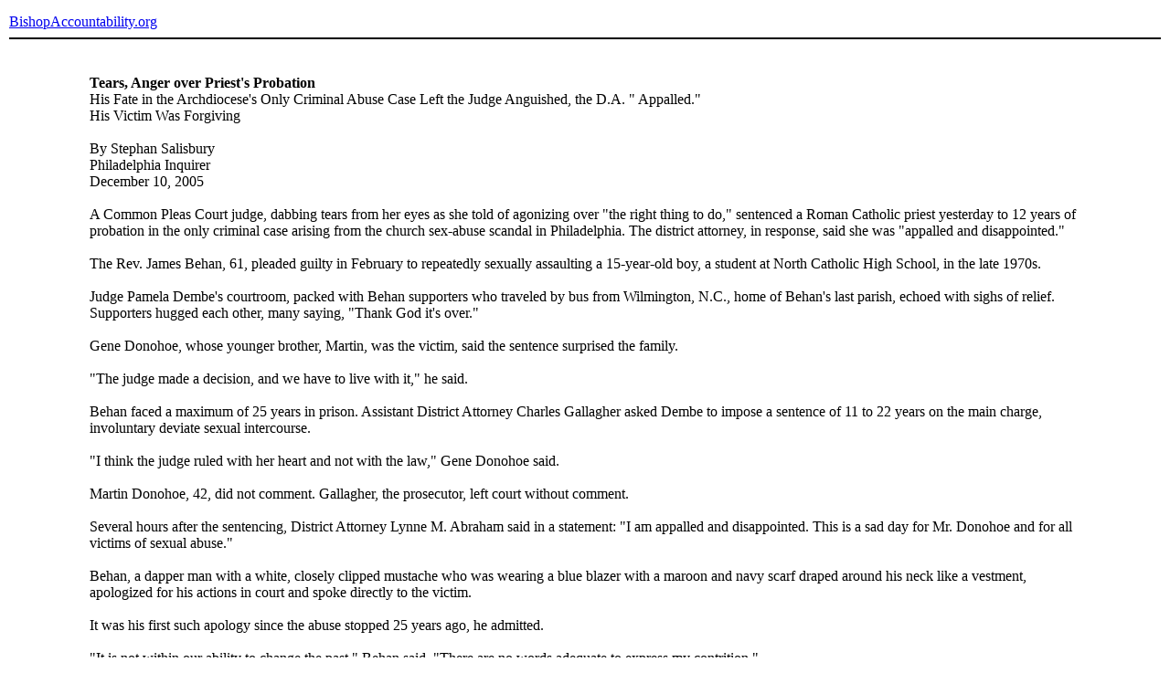

--- FILE ---
content_type: text/html
request_url: https://www.bishop-accountability.org/news3/2005_12_10_Salisbury_TearsAnger_James_Behan_7.htm
body_size: 2971
content:
<!DOCTYPE HTML PUBLIC "-//W3C//DTD HTML 4.01 Transitional//EN">
<html>
<head>
<link href="http://www.bishop-accountability.org/includes/style.css" rel="stylesheet" type="text/css">
<title>Tears, Anger over Priests Probation His Fate in the Archdioceses Only Criminal Abuse Case Left the Judge Anguished, the D.A. Appalled. His Victim Was Forgiving, by Stephan Salisbury, Philadelphia Inquirer, December 10, 2005</title>
<meta http-equiv="Content-Type" content="text/html; charset=iso-8859-1">
</head>
<body>
<table cellspacing="0" cellpadding="2" align="center" border="0" width="100%">
<tr>
<td colspan="3" height="50" valign="middle" class="header"><a href="/" class="header">BishopAccountability.org</a>
<hr color="#000000"></td>
</tr>
<tr><td colspan="3">&nbsp;</td></tr>
<tr>
<td width="7%">&nbsp;</td>
<td>
<strong>Tears, Anger over Priest's Probation</strong><br>His Fate in the Archdiocese's Only Criminal Abuse Case Left the Judge Anguished, the D.A. &quot; Appalled.&quot; <br>His Victim Was Forgiving<br><br>
By Stephan Salisbury<br>
Philadelphia Inquirer<br>
December 10, 2005<br><br>
A Common Pleas Court judge, dabbing tears from her eyes as she told of agonizing over &quot;the right thing to do,&quot; sentenced a Roman Catholic priest yesterday to 12 years of probation in the only criminal case arising from the church sex-abuse scandal in Philadelphia. The district attorney, in response, said she was &quot;appalled and disappointed.&quot;<br><br>
The Rev. James Behan, 61, pleaded guilty in February to repeatedly sexually assaulting a 15-year-old boy, a student at North Catholic High School, in the late 1970s.<br><br>
Judge Pamela Dembe's courtroom, packed with Behan supporters who traveled by bus from Wilmington, N.C., home of Behan's last parish, echoed with sighs of relief. Supporters hugged each other, many saying, &quot;Thank God it's over.&quot;<br><br>
Gene Donohoe, whose younger brother, Martin, was the victim, said the sentence surprised the family.<br><br>
&quot;The judge made a decision, and we have to live with it,&quot; he said.<br><br>
Behan faced a maximum of 25 years in prison. Assistant District Attorney Charles Gallagher asked Dembe to impose a sentence of 11 to 22 years on the main charge, involuntary deviate sexual intercourse.<br><br>
&quot;I think the judge ruled with her heart and not with the law,&quot; Gene Donohoe said.<br><br>
Martin Donohoe, 42, did not comment. Gallagher, the prosecutor, left court without comment.<br><br>
Several hours after the sentencing, District Attorney Lynne M. Abraham said in a statement: &quot;I am appalled and disappointed. This is a sad day for Mr. Donohoe and for all victims of sexual abuse.&quot;<br><br>
Behan, a dapper man with a white, closely clipped mustache who was wearing a blue blazer with a maroon and navy scarf draped around his neck like a vestment, apologized for his actions in court and spoke directly to the victim.<br><br>
It was his first such apology since the abuse stopped 25 years ago, he admitted.<br><br>
&quot;It is not within our ability to change the past,&quot; Behan said. &quot;There are no words adequate to express my contrition.&quot;<br><br>
&quot;I want to say to [Martin Donohoe's] brother, partner, family and friends, 'I'm sorry,' &quot; he continued. &quot;You bear the pain of the one you love.&quot;<br><br>
Martin Donohoe, in a wheelchair due to a nerve disease, said the apology was deeply meaningful.<br><br>
&quot;I do forgive you. I do forgive you for what you've admitted to here,&quot; he said to Behan. &quot;I do forgive... . Anger will kill you.&quot;<br><br>
Donohoe testified to his years of therapy, anxieties, suicide attempts - all, he said, stemming from repeated assaults by Behan, a member of the the Oblates of St. Francis de Sales order of priests and a religion teacher at North Catholic.<br><br>
Dembe also invited supporters from North Carolina to speak before she sentenced Behan. Several came forward to describe his compassion, selflessness and trustworthiness.<br><br>
Behan has not abused anyone in 25 years, according to earlier testimony, and the North Carolina parishioners affirmed that.<br><br>
According to the District Attorney's Office, Pennsylvania's clock on the statute of limitations stopped in 1980, when Behan left the state for North Carolina. He was removed from public ministry in 2002, when Donohoe brought the accusations and Behan admitted the abuse.<br><br>
Behan, who ministers to priests at a church retirement home in Maryland, was charged last year.<br><br>
In September, a Philadelphia grand jury issued a scathing report citing hundreds of instances of sexual abuse of children that church leaders allowed to go unpunished. The report said at least 63 priests - and probably many more - had been involved in such assaults going back many years.<br><br>
Dembe said she had worried about appropriate sentencing for &quot;many months.&quot;<br><br>
&quot;I can't pretend to anyone that I know what's the right thing to do,&quot; she said. Then, turning to Martin Donohoe, she said: &quot;I've been worried about you for all this time, Mr. Donohoe... . And in your remarks, I can't tell you how relieved I was to hear that you've reached the point of personal forgiveness.&quot;<br><br>
Dembe added that she &quot;shared&quot; anger over the church's handling of abuse cases. &quot;I only hope that those who care about the church... keep fighting it and stop this.&quot;<br><br>
At several points, as she delivered meditative comments arising from the case, Dembe dabbed her eyes with a tissue and paused to compose herself.<br><br>
&quot;Where I get stuck in this case is I don't know how to balance one very terrible violation... a teacher's abuse of a child,&quot; she said. &quot;I don't know how to balance that against the 30 years that followed.&quot;<br><br>
Those 30 years, she said, citing testimony of parishioners from North Carolina, where Behan went in 1980, were not only free of sexual license but filled with a compassionate ministry.<br><br>
In the end, she decided jail was not appropriate. Dembe also lifted a ban on contact between Behan and Donohoe.<br><br>
&quot;I have a sense of unfinished business between these two men,&quot; she said.
<br><br>
</td>
<td width="7%">&nbsp;</td>
</tr>
<tr><td colspan="3">&nbsp;</td></tr>
<tr>
<td colspan="3" class="sm"><hr color="#000000">
Any original material on these pages is copyright &copy; BishopAccountability.org
2004. Reproduce freely with attribution. </td>
</tr>
<tr>
<td>&nbsp;</td>
<td>&nbsp;</td>
<td>&nbsp;</td>
</tr>
</table>
</body>
</html>
